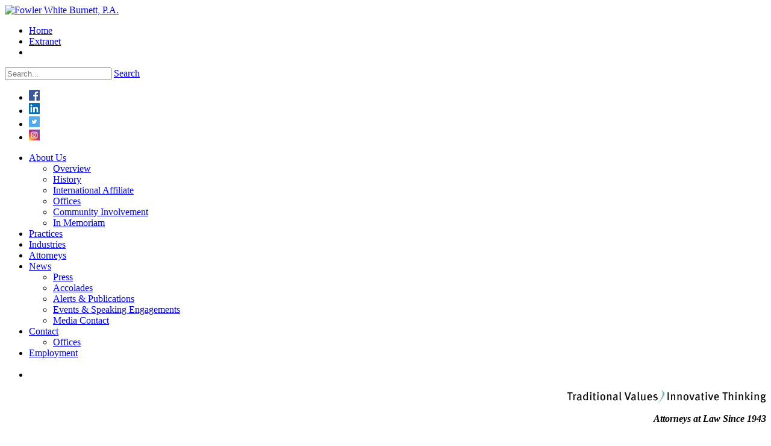

--- FILE ---
content_type: text/html; charset=utf-8
request_url: https://fowler-white.com/News/Press/PgrID/1463/PageID/2
body_size: 56915
content:
<!DOCTYPE HTML PUBLIC "-//W3C//DTD HTML 4.0 Transitional//EN">
<html  lang="en-US">
<head id="Head">
<!--*********************************************-->
<!-- DNN Platform - http://www.dnnsoftware.com   -->
<!-- Copyright (c) 2002-2017, by DNN Corporation -->
<!--*********************************************-->
<meta content="text/html; charset=UTF-8" http-equiv="Content-Type" />

<script>
  (function(i,s,o,g,r,a,m){i['GoogleAnalyticsObject']=r;i[r]=i[r]||function(){
  (i[r].q=i[r].q||[]).push(arguments)},i[r].l=1*new Date();a=s.createElement(o),
  m=s.getElementsByTagName(o)[0];a.async=1;a.src=g;m.parentNode.insertBefore(a,m)
  })(window,document,'script','https://www.google-analytics.com/analytics.js','ga');

  ga('create', 'UA-99040571-1', 'auto');
  ga('send', 'pageview');

</script><title>
	Fowler White Burnett, P.A. > News > Press
</title><meta id="MetaKeywords" name="KEYWORDS" content=",DotNetNuke,DNN" /><meta id="MetaGenerator" name="GENERATOR" content="DotNetNuke " /><meta id="MetaRobots" name="ROBOTS" content="INDEX, FOLLOW" /><link href="/Resources/Shared/stylesheets/dnndefault/7.0.0/default.css?cdv=116" type="text/css" rel="stylesheet"/><link href="/Portals/_default/admin.css?cdv=116" type="text/css" rel="stylesheet"/><link href="/Resources/Search/SearchSkinObjectPreview.css?cdv=116" type="text/css" rel="stylesheet"/><link href="/DesktopModules/EasyDNNnews/Templates/_default/FowlerWhite/FowlerWhite.css?cdv=116" type="text/css" rel="stylesheet"/><link href="/DesktopModules/EasyDNNnews/Templates/_default/FowlerWhite/StylesCSS/fowlerwhite.css?cdv=116" type="text/css" rel="stylesheet"/><link href="/Portals/0/portal.css?cdv=116" type="text/css" rel="stylesheet"/><link href="/Portals/_default/Skins/fowlerwhite-v2/css/bootstrap.css?cdv=116" type="text/css" rel="stylesheet"/><link href="/Portals/_default/Skins/fowlerwhite-v2/css/main.css?cdv=116" type="text/css" rel="stylesheet"/><link href="/Portals/_default/Skins/fowlerwhite-v2/css/flexslider.css?cdv=116" type="text/css" rel="stylesheet"/><link href="/DesktopModules/EasyDNNNews/static/rateit/css/rateit.css?cdv=116" type="text/css" rel="stylesheet"/><link href="/DesktopModules/EasyDNNNews/static/common/common.css?cdv=116" type="text/css" rel="stylesheet"/><script src="/DesktopModules/EasyDNNNews/static/eds_jquery/eds_jq.js?cdv=116" type="text/javascript"></script><script src="/Resources/libraries/jQuery/01_09_01/jquery.js?cdv=116" type="text/javascript"></script><script src="/Resources/libraries/jQuery-UI/01_11_03/jquery-ui.js?cdv=116" type="text/javascript"></script><link rel='SHORTCUT ICON' href='/Portals/0/favicon.ico?ver=2016-03-25-175642-000' type='image/x-icon' /><meta name="eds__GmapsInitData" content="{&quot;instanceGlobal&quot;:&quot;EasyDnnSolutions1_1_instance&quot;,&quot;google&quot;:{&quot;maps&quot;:{&quot;api&quot;:{&quot;key&quot;:&quot;&quot;,&quot;libraries&quot;:[&quot;geometry&quot;,&quot;places&quot;]}}}}" />     
        
			    <script type="text/javascript">
			      var _gaq = _gaq || [];
			      _gaq.push(['_setAccount', 'UA-99040571-1']);
			      _gaq.push(['_trackPageview']);
			      
			 
			      (function() {
				    var ga = document.createElement('script'); ga.type = 'text/javascript'; ga.async = true;
				    ga.src = ('https:' == document.location.protocol ? 'https://' : 'http://') + 'stats.g.doubleclick.net/dc.js';
				    var s = document.getElementsByTagName('script')[0]; s.parentNode.insertBefore(ga, s);
			      })();
			    </script>
        
		  <meta name="viewport" content="width=device-width,initial-scale=1" /><meta http-equiv="X-UA-Compatible" content="IE=10" /></head>
<body id="Body">
    
    <form method="post" action="/News/Press/PgrID/1463/PageID/2" id="Form" enctype="multipart/form-data">
<div class="aspNetHidden">
<input type="hidden" name="__EVENTTARGET" id="__EVENTTARGET" value="" />
<input type="hidden" name="__EVENTARGUMENT" id="__EVENTARGUMENT" value="" />
<input type="hidden" name="KB_JSTester_JSEnabled" id="KB_JSTester_JSEnabled" value="0" />
<input type="hidden" name="KB_JSTester_JQueryVsn" id="KB_JSTester_JQueryVsn" value="" />
<input type="hidden" name="__VIEWSTATE" id="__VIEWSTATE" value="BzZ2XQxJNAo1sG9w7KW4zyHmnrzmB4/1fLSyFeAJmeBH72JESWLecM4BDDnDM04Jvsa0WDc8k17KB9AimTMQ5p2/tGw+goUpNqbEq6g3lXqJnG7OOrdqW+RUPvKTNJCqFfrAqudvojc+QYu7EUeBqX92vUaa5vPB8cv5ZgchYGQQnFYnDo7kVq3MYvAmMrxSqPZ2tfeBDgeNQ1xyEUGOT0IAvFrWc9Y2CxmTt69KDEkebStFwiKDS3vhO6UKS+/fP1GzciT5sdW9kfaPfC3A2Dnx483OAylqJ1DLmOXISYX8f56Jb5Wfx+S1kBgYIkXNrbRmYTM7rxqOFCiV/GD1qlXibdkwhwV3v/ubp3Jd2WzaBS6EFDE7Rs5/ewt15ssAL4b4PtJmpBcjgHgxCNVUSRCK+jl9XAj31ZkshrO3wQHApJTnVxteU2QJPtcfSIwgJsFZiMO20qNni7T5HQJeiCRrjO12OghUrK44Pi31fb0U8In/05gf0whnSqJ3DnhAHrSDj3U1Yq8Qgd9UBkMw4qAQ3D4JO1gW0ZhSDFKnQOcE/p1ofegDkY0B50+FQC4dTNEg3lN4I26YP8of1z1glDvXAIzWyTZE9sZpn+TxAsyjOpAf9wopuEp0mCI+XOPQT0wZOmLi2ZzommcoTl/CnpcNOdm6mxS0a4N0WJz0BTJl+r6V299ecVLleGq9aDu2UeAwuBZVXwLonF/SSFadKeC+grqqdg0LkZ471gM3mITy0tmBTpIzZ0RwAJ4JFRIE6KWSHmNYdgcX5XgCz0sqken8yyPSxPxCWFCx/OKrJk635EPTkpXp2DzQ8ZN5q50RoCYNfST+6OtCVWBVP+hA1kVK+kmBX0u4bFSYHq5x1KMc3L7nWNKy6v56umUYWxBiWXmFOHPKiVZNMQKVIzuyL4maHJgAqSS572UgCBU0Wh7LGUwjDreZbDb2ZevmzauCUVLC9Kx11sp/VpXVcH4tgIPtSR6SChIQL0z7Q/23UTlFI+JldQv/VIKNdEoQ4xxUKFHvNKkGYz3mpBeBm23jBr6Shvi+Tagudmi0rvoISvlrekOJTb4jx9JaG24TLlniPqEdbQlcRytq57kfu3+7SQta4JE+8PsC8i3LwnhEEaNH0b/7abNm3IRhbZGS1YuvptYA4LblW205RzAc1Ft9mTwGM74iyj3V89OFkyxFnI+c47T3bKekgV3ukVe6QGRX/odRkTwmw73DR7i4jGyoHyF0wxxW0f+s2xXqffiTWDqeNfBab6mTo/wWqZMrQVvBAgpPke8E/172tFygbwO7xBhg/9fxzYhSNnkl6lKQ1EuSHZIylz78IhjV8JTXgk96zTpdJQVzaALgRClPA9wMt9v9cl2bNPIlNUhzLilF7p831UY1NbrNMg9sG77aHgBah3YtjGBOsoqyulvEIv4TvgEi91D0NBdNYcoJdDpVEP7pC0yH1Stczp4MpJd9+a8Vli9118VzEIFGzOJfv7z3v2ETrKXIRyR/Y/c2b926NJAImeSGG/PxutEbNyBM+Ky9KpyD5Gph2KDyyIT8dL2ztIcS86r1sMmjcMW/R2xTRgWDr+E2nnqE7L4P9logOgTdhmYy3C0g+m1BKJJ0fFIN4rikrrGGk/G/BA+q8kh6vTa4MbFCqiAzxFSBooxkxY9vBED9ra5clBF4d1Pxvvu4G4FFqcCgk+WvGz7lOiHppUzhXX/6BjqGQQ4mT1tUqnNACGlYMpJHzdSjC4NqIr18SsXXGukuC2AFxC3rqPy4BYjUoBJMYr4PV3oqSum2X5IJGhMC9qqiGGIrIFOIxqehsEf7zVzjKAXcixYlY6V5W0lnhW8JbIMYFH42riVzQOxb2q8AKMXay76z/hcWswjJZbKJ1+7lmPdZHO9dHEiFeKONMu7NyXxKWtII9shV407jbVDLOKThv8JnESS8u9amugNRpHvXf8ClIvsMXcr2JsXyRF+bcp6NWLc0+cbZAvBlJDgj+ljpfb1jK9vYyasCGLC6YcfMyiXbi5vOq0GX1ci/pDvEFi+v2MxdKHsY1WHStotFK2vNa2+irSK+HUIxu1SFpoYlbhAyWiTF1E1gu9TLZampj426WxsAzZGUA8LcKjBzaNlAs8HcaLJgtyn9z/3wVijJjoRVrLVsHwoWl1x6lW8yjuWjDlagpcgSrLfYgXAHtrA/x19Ov8ib5pnZd6nkzp8G2LSJPwzWI3ioHC0sGsxMLzC5Ku81MSs5clACzl51J+/LgC0S5ZBdc18/N8fAcbG3iqCdomfWiiSmK9DLm4JSiYkfMwls9U09GrW8EYXLqoyQ7cuTTHUxt9D6V8Nj569aTZMAsVnZeeMgCv4SnGZBUSaPidVXIDWoViN5mhwOSrDKwZDMWnbDmfE0sWUx5Fneq6OAkRh/Npi/aQUejSHAJIK77a5wNXz7ehV5ToA92Hop1EX+f9RkkwtnDO7Gy1/HUQ3rqyYCMLaIJSwPaZRkdD5p+CHFXDhX5rQNqlyyjr5T2D39Xm0sG/CMux/WDweOOuJuOQ55bg==" />
</div>

<script type="text/javascript">
//<![CDATA[
var theForm = document.forms['Form'];
if (!theForm) {
    theForm = document.Form;
}
function __doPostBack(eventTarget, eventArgument) {
    if (!theForm.onsubmit || (theForm.onsubmit() != false)) {
        theForm.__EVENTTARGET.value = eventTarget;
        theForm.__EVENTARGUMENT.value = eventArgument;
        theForm.submit();
    }
}
//]]>
</script>


<script src="/WebResource.axd?d=pynGkmcFUV2Otk0JelvZVxq6lnF9u2zL-YjLdfoptzJK1XlICaexScBPO3k1&amp;t=637814480020000000" type="text/javascript"></script>


<script src="/ScriptResource.axd?d=NJmAwtEo3IoxLejiLyhM111hckO5e6X2jvh1oeN6N6zsqIf2vVN20Ll_bzXAQqteVvshnDdLQSGJ7RMTqOI5_kVktKogYq7fgoK4U0AdWi1I3m1DmAQ6BzeCoOpwAkXOklqv6A2&amp;t=49337fe8" type="text/javascript"></script>
<script src="/ScriptResource.axd?d=dwY9oWetJoJr5-K3fFgR8mBZCy8HYgN1KoxKhm71UL3kOIwuqMOyECQhGb4lkIjbX6ckUVhgN2FA25RzarL6desAI_5j0HoxQvx81Mr6zFg1tLPbpPiIOWXirgdpKtlEacpQWyoYrRPpEl3O0&amp;t=49337fe8" type="text/javascript"></script>
<div class="aspNetHidden">

	<input type="hidden" name="__VIEWSTATEGENERATOR" id="__VIEWSTATEGENERATOR" value="CA0B0334" />
	<input type="hidden" name="__VIEWSTATEENCRYPTED" id="__VIEWSTATEENCRYPTED" value="" />
	<input type="hidden" name="__EVENTVALIDATION" id="__EVENTVALIDATION" value="dB//wkzM3Q0iMG78JRA1Vrq7QDAoq1mFMXRDnPEVhx6iGAngnAXs6/1VtyJhhl4PgbUZsEx2PFyc3ozy/4chCUeEneMCuO3K4XZ15o8hh4ObhPfEjAba0sNNqhzdr8/x7ANbKsGgr/i8c57AfJHcXQTd+yE=" />
</div><script src="/js/dnn.js?cdv=116" type="text/javascript"></script><script src="/js/dnn.modalpopup.js?cdv=116" type="text/javascript"></script><script src="/Portals/_default/Skins/fowlerwhite-v2/js/bootstrap.min.js?cdv=116" type="text/javascript"></script><script src="/Portals/_default/Skins/fowlerwhite-v2/js/doubletaptogo.min.js?cdv=116" type="text/javascript"></script><script src="/Portals/_default/Skins/fowlerwhite-v2/js/main.js?cdv=116" type="text/javascript"></script><script src="/Portals/_default/Skins/fowlerwhite-v2/js/jquery.flexslider-min.js?cdv=116" type="text/javascript"></script><script src="/Portals/_default/Skins/fowlerwhite-v2/js/cookie.notifier.js?cdv=116" type="text/javascript"></script><script src="/Portals/_default/Skins/fowlerwhite-v2/js/trsl.js?cdv=116" type="text/javascript"></script><script src="/js/dnncore.js?cdv=116" type="text/javascript"></script><script src="/Resources/Search/SearchSkinObjectPreview.js?cdv=116" type="text/javascript"></script><script src="/js/dnn.servicesframework.js?cdv=116" type="text/javascript"></script><script src="/DesktopModules/EasyDNNNews/static/rateit/js/jquery.rateit_2.2.js?cdv=116" type="text/javascript"></script><script src="/DesktopModules/EasyDNNNews/static/EasyDnnSolutions/EasyDnnSolutions_1.1_2.2.js?cdv=116" type="text/javascript"></script>
<script type="text/javascript">
//<![CDATA[
Sys.WebForms.PageRequestManager._initialize('ScriptManager', 'Form', [], [], [], 90, '');
//]]>
</script>

        
        
        













<script type="text/javascript">
    $(document).ready(function () {
            
        $('#slider').flexslider({
            animation: "slide",
            slideshowSpeed: 7000,  
            initDelay:0
        });

    });
</script>
<!--[if IE]>
<style>
        .flexslider .slides > li {
            width: 99.39vw !important;
        }
</style>
<![endif]-->
<div id="header">
    <div class="container top">
        <div class="col-sm-6">
            <a id="dnn_dnnLOGO_hypLogo" title="Fowler White Burnett, P.A." href="https://fowler-white.com/"><img id="dnn_dnnLOGO_imgLogo" src="/Portals/0/Images/fwb_logo.png?ver=2017-02-17-090736-000" alt="Fowler White Burnett, P.A." /></a>
            
        </div>
        <div id="top-nav" class="col-sm-6">
            <div class="col-md-8 col-xs-12">
                <div id="dnn_TopNavPane" class=""><div class="DnnModule DnnModule-DNN_HTML DnnModule-1716"><a name="1716"></a>
<div class="DNNContainer_noTitle">
	<div id="dnn_ctr1716_ContentPane"><!-- Start_Module_1716 --><div id="dnn_ctr1716_ModuleContent" class="DNNModuleContent ModDNNHTMLC">
	<div id="dnn_ctr1716_HtmlModule_lblContent" class="Normal">
	<ul class="top_links"> <li><a href="/">Home</a></li> <li><a href="/Login?returnurl=%2fextranet" target="_self">Extranet</a> </li> <li><div id="google_translate_element" ></div></li> </ul>
</div>

</div><!-- End_Module_1716 --></div>
	<div class="clear"></div>
</div>
</div></div>
         
            </div>
            <div class="col-md-4 col-xs-12">
                <span id="dnn_dnnSearch_ClassicSearch">
    
    
    <span class="searchInputContainer" data-moreresults="See More Results" data-noresult="No Results Found">
        <input name="dnn$dnnSearch$txtSearch" type="text" maxlength="255" size="20" id="dnn_dnnSearch_txtSearch" class="NormalTextBox" aria-label="Search" autocomplete="off" placeholder="Search..." />
        <a class="dnnSearchBoxClearText" title="Clear search text"></a>
    </span>
    <a id="dnn_dnnSearch_cmdSearch" class="SearchButton" href="javascript:__doPostBack(&#39;dnn$dnnSearch$cmdSearch&#39;,&#39;&#39;)">Search</a>
</span>


<script type="text/javascript">
    $(function() {
        if (typeof dnn != "undefined" && typeof dnn.searchSkinObject != "undefined") {
            var searchSkinObject = new dnn.searchSkinObject({
                delayTriggerAutoSearch : 400,
                minCharRequiredTriggerAutoSearch : 2,
                searchType: 'S',
                enableWildSearch: true,
                cultureCode: 'en-US',
                portalId: -1
                }
            );
            searchSkinObject.init();
            
            
            // attach classic search
            var siteBtn = $('#dnn_dnnSearch_SiteRadioButton');
            var webBtn = $('#dnn_dnnSearch_WebRadioButton');
            var clickHandler = function() {
                if (siteBtn.is(':checked')) searchSkinObject.settings.searchType = 'S';
                else searchSkinObject.settings.searchType = 'W';
            };
            siteBtn.on('change', clickHandler);
            webBtn.on('change', clickHandler);
            
            
        }
    });
</script>

                <div id="dnn_socialMedia"><div class="DnnModule DnnModule-DNN_HTML DnnModule-1729"><a name="1729"></a>
<div class="DNNContainer_noTitle">
	<div id="dnn_ctr1729_ContentPane"><!-- Start_Module_1729 --><div id="dnn_ctr1729_ModuleContent" class="DNNModuleContent ModDNNHTMLC">
	<div id="dnn_ctr1729_HtmlModule_lblContent" class="Normal">
	<ul class="socialMediaTop">
    <li><a href="https://www.facebook.com/fowlerwhiteburnett" target="_blank"><img alt="" src="/portals/0/fb_icon.png?ver=2017-02-14-153340-640" /></a></li>
    <li><a href="https://www.linkedin.com/company/102623" target="_blank"><img alt="" src="/portals/0/lin_icon.png?ver=2017-02-14-153340-703" /></a></li>
    <li><a href="https://twitter.com/Fowler_White" target="_blank"><img alt="" src="/portals/0/tw_icon.png?ver=2017-02-14-153340-717" /></a></li>
    <li><a href="https://www.instagram.com/fowler_white/" target="_blank"><img alt="" src="/portals/0/instagram-new.png?ver=2019-11-06-102021-593" style="width: 18px; height: 18px;" /></a></li>
</ul>
</div>

</div><!-- End_Module_1729 --></div>
	<div class="clear"></div>
</div>
</div></div>
                
                <script type="text/javascript">
                    function googleTranslateElementInit() {
                        new google.translate.TranslateElement({
                            pageLanguage: 'en',
                           includedLanguages: 'en,es,pt,de,fr',
                            autoDisplay: false
                        }, 'google_translate_element');
                    }

                    function fireEvent(element, event) {
                        console.log("in Fire Event");
                        if (document.createEventObject) {
                            // dispatch for IE
                            // console.log("in IE FireEvent");
                            var evt = document.createEventObject();
                            return element.fireEvent('on' +
                                event, evt)
                        } else {
                            // dispatch for firefox + others
                            // console.log("In HTML5 dispatchEvent");
                            var evt = document.createEvent(
                                "HTMLEvents");
                            evt.initEvent(event, true, true); // event type,bubbling,cancelable
                            return !element.dispatchEvent(evt);
                        }
                    }

                    $(document).ready(function () {



                        $('.esTranslateBtn').click(
                            function () {
                                var jObj = $(
                                    '.goog-te-combo'
                                );
                                var db = jObj.get(0);
                                jObj.val('es');
                                fireEvent(db,
                                    'change');
                            })
                        $('.ptTranslateBtn').click(
                            function () {
                                var jObj = $(
                                    '.goog-te-combo'
                                );
                                var db = jObj.get(0);
                                jObj.val('pt');
                                fireEvent(db,
                                    'change');
                            })

                    })
                </script>
                <!--script type="text/javascript" src="//translate.google.com/translate_a/element.js?cb=googleTranslateElementInit"></script-->
            </div>
        </div>
    </div>
    <div id="dl-menu" class=" dl-menuwrapper container">
        <span class="glyphicon glyphicon-align-justify" aria-hidden="true"></span>
        <ul class="nav nav-pills">

	<li class="dropdown ">
	
		<a href="https://fowler-white.com/About-Us" >About Us </a><b class="caret hidden-desktop pull-right icon-chevron-down icon-white"></b>
	    <ul class="dropdown-menu">
	    
	<li class="">
	
		<a href="https://fowler-white.com/About-Us/Overview" >Overview </a>
	</li>

	<li class="">
	
		<a href="https://fowler-white.com/About-Us/History" >History </a>
	</li>

	<li class="">
	
		<a href="https://fowler-white.com/About-Us/International-Affiliate" >International Affiliate </a>
	</li>

	<li class="">
	
		<a href="https://fowler-white.com/About-Us/Offices" >Offices </a>
	</li>

	<li class="">
	
		<a href="https://fowler-white.com/About-Us/Community-Involvement" >Community Involvement </a>
	</li>

	<li class="">
	
		<a href="https://fowler-white.com/About-Us/In-Memoriam" >In Memoriam </a>
	</li>

	    </ul>
	
	</li>

	<li class="">
	
		<a href="https://fowler-white.com/Practices" >Practices </a>
	</li>

	<li class="">
	
		<a href="https://fowler-white.com/Industries" >Industries </a>
	</li>

	<li class="">
	
		<a href="https://fowler-white.com/Attorneys" >Attorneys </a>
	</li>

	<li class="dropdown ">
	
		<a href="https://fowler-white.com/News" >News </a><b class="caret hidden-desktop pull-right icon-chevron-down icon-white"></b>
	    <ul class="dropdown-menu">
	    
	<li class="active">
	
		<a href="https://fowler-white.com/News/Press" >Press </a>
	</li>

	<li class="">
	
		<a href="https://fowler-white.com/News/Accolades" >Accolades </a>
	</li>

	<li class="">
	
		<a href="https://fowler-white.com/News/Alerts-Publications" >Alerts &amp; Publications </a>
	</li>

	<li class="">
	
		<a href="https://fowler-white.com/News/Events-Speaking-Engagements" >Events &amp; Speaking Engagements </a>
	</li>

	<li class="">
	
		<a href="https://fowler-white.com/News/Media-Contact" >Media Contact </a>
	</li>

	    </ul>
	
	</li>

	<li class="dropdown ">
	
		<a href="https://fowler-white.com/Contact" >Contact </a><b class="caret hidden-desktop pull-right icon-chevron-down icon-white"></b>
	    <ul class="dropdown-menu">
	    
	<li class="">
	
		<a href="https://fowler-white.com/About-Us/Offices" >Offices </a>
	</li>

	    </ul>
	
	</li>

	<li class="">
	
		<a href="https://fowler-white.com/Employment" >Employment </a>
	</li>

</ul>


<script type="text/javascript">
(function($){
	$(document).ready(function(){
		$(".nav-pills > li a").on("mouseover", function(event){
            var $this = $(this).parent().find(">ul");
            if($this.length == 0) return;
            dnn.addIframeMask($this[0]);
		});
		$(".dropdown").attr("aria-haspopup", "true");
		$(".dropdownactive").attr("aria-haspopup", "true");
		$(".dropdown-menu").attr("aria-haspopup", "false");
	});
})(jQuery);
</script>

    </div>
</div>
<div id="dnn_heroBanner"><div class="DnnModule DnnModule-XModPro DnnModule-1719"><a name="1719"></a>
<div class="DNNContainer_noTitle">
	<div id="dnn_ctr1719_ContentPane"><!-- Start_Module_1719 --><div id="dnn_ctr1719_ModuleContent" class="DNNModuleContent ModXModProC">
	





    <div id="slider" class="flexslider" style="border:0;">
        <ul class="slides">
  


    <li style="background:url('/Portals/0/BannerManager/Fowler_White_PressReleases.jpg');background-size:cover;background-position:center center;">

     
   
      <img src='/Portals/0/BannerManager/Fowler_White_PressReleases.jpg' style="opacity:0;" titl=""/>
      
    

        </li>
  
          </ul>
    </div>
  

</div><!-- End_Module_1719 --></div>
	<div class="clear"></div>
</div>
</div></div>
<div class="container twoColumn">
    <div class="row">
        <div class="col-md-12">
            <div id="dnn_ContentTopPane"><div class="DnnModule DnnModule-DNN_HTML DnnModule-1734"><a name="1734"></a>
<div class="DNNContainer_noTitle">
	<div id="dnn_ctr1734_ContentPane"><!-- Start_Module_1734 --><div id="dnn_ctr1734_ModuleContent" class="DNNModuleContent ModDNNHTMLC">
	<div id="dnn_ctr1734_HtmlModule_lblContent" class="Normal">
	<img alt="" src="/portals/0/sub-page-title.png?ver=2017-02-17-101350-400" width="330" style="float: right;" /><br />
<p>
<h4 style="text-align: right; color: #000000; font-weight: bold;"><em>Attorneys at Law Since 1943</em></h4>
</p>
</div>

</div><!-- End_Module_1734 --></div>
	<div class="clear"></div>
</div>
</div><div class="DnnModule DnnModule-DNN_HTML DnnModule-1493"><a name="1493"></a>
<div class="DNNContainer_noTitle">
	<div id="dnn_ctr1493_ContentPane"><!-- Start_Module_1493 --><div id="dnn_ctr1493_ModuleContent" class="DNNModuleContent ModDNNHTMLC">
	<div id="dnn_ctr1493_HtmlModule_lblContent" class="Normal">
	<ul class="functions">
    <li style="text-align: right;"><a href="javascript:printPage();"><img src="/portals/0/c81019_5e70e584cfe4471cb3b0e32c5e5eae3b-mv2.png?ver=2017-02-08-174301-900" alt="more-info" style="border-width: 0px; border-style: solid; opacity: 0.6;" class="print-me" /></a></li>
</ul>
</div>

</div><!-- End_Module_1493 --></div>
	<div class="clear"></div>
</div>
</div></div>
        </div>
    </div>
    <div class="row child">
        <div class="col-md-9">
            <div id="dnn_ContentPane"><div class="DnnModule DnnModule-DNN_HTML DnnModule-1760"><a name="1760"></a>
<div>
    <h1><span id="dnn_ctr1760_dnnTITLE_titleLabel" class="Head">Press</span>


</h1>
	<div id="dnn_ctr1760_ContentPane"><!-- Start_Module_1760 --><div id="dnn_ctr1760_ModuleContent" class="DNNModuleContent ModDNNHTMLC">
	<div id="dnn_ctr1760_HtmlModule_lblContent" class="Normal">
	<p>&nbsp;</p>
</div>

</div><!-- End_Module_1760 --></div>
	<div class="clear"></div>
</div>
</div><div class="DnnModule DnnModule-EasyDNNnews DnnModule-1463"><a name="1463"></a>
<div class="DNNContainer_noTitle">
	<div id="dnn_ctr1463_ContentPane"><!-- Start_Module_1463 --><div id="dnn_ctr1463_ModuleContent" class="DNNModuleContent ModEasyDNNnewsC">
	

<script type="text/javascript">
	/*<![CDATA[*/
	
	
	
	
	
	
	
	
	
	
	

	eds3_5_jq(function ($) {
		if (typeof edn_fluidvids != 'undefined')
			edn_fluidvids.init({
				selector: ['.edn_fluidVideo iframe'],
				players: ['www.youtube.com', 'player.vimeo.com']
			});
		
		
		

	});
	/*]]>*/
</script>



<div class="eds_news_module_1463 news FowlerWhite_Style_fowlerwhite eds_style_predefined_fowlerwhite eds_subCollection_news eds_news_FowlerWhite eds_template_List_Article_NR_PressReleases eds_templateGroup_newsListDefault eds_styleSwitchCriteria_module-1463">
	

	

	<div id="dnn_ctr1463_ViewEasyDNNNewsMain_ctl00_pnlListArticles">
		
		
		<!--ArticleRepeat:Before:-->
<div class="edn_1463_article_list_wrapper"><!--ArticleTemplate-->



	<div class="news-item row">
		<div class="col-md-2"><em class="date">8.18.2022:&nbsp;</em></div>
		<div class="col-md-10">	<a href="https://fowler-white.com/News/Read/6-fowler-white-attorneys-recognized-in-the-2023-best-lawyers-ones-to-watch-in-america" target="_self">6 Fowler White Attorneys Recognized In The 2023 Best Lawyers: Ones To Watch In America</a></div>
	</div>

<!--ArticleTemplate-->



	<div class="news-item row">
		<div class="col-md-2"><em class="date">7.25.2022:&nbsp;</em></div>
		<div class="col-md-10">	<a href="https://fowler-white.com/News/Read/alyssa-razook-wan-has-been-appointed-co-vice-chair-of-florida-bar-rpptl-section-committee" target="_self">Alyssa Razook Wan Has Been Appointed Co-Vice Chair of Florida Bar RPPTL Section Committee</a></div>
	</div>

<!--ArticleTemplate-->



	<div class="news-item row">
		<div class="col-md-2"><em class="date">6.27.2022:&nbsp;</em></div>
		<div class="col-md-10">	<a href="https://fowler-white.com/News/Read/fowler-white-elects-three-new-shareholders" target="_self">Fowler White Elects Three New Shareholders</a></div>
	</div>

<!--ArticleTemplate-->



	<div class="news-item row">
		<div class="col-md-2"><em class="date">6.27.2022:&nbsp;</em></div>
		<div class="col-md-10">	<a href="https://fowler-white.com/News/Read/laura-ross-elected-shareholder-at-fowler-white" target="_self">Laura Ross Elected Shareholder At Fowler White</a></div>
	</div>

<!--ArticleTemplate-->



	<div class="news-item row">
		<div class="col-md-2"><em class="date">6.27.2022:&nbsp;</em></div>
		<div class="col-md-10">	<a href="https://fowler-white.com/News/Read/tamara-r-pallas-elected-shareholder-at-fowler-white" target="_self">Tamara R. Pallas Elected Shareholder At Fowler White</a></div>
	</div>

<!--ArticleTemplate-->



	<div class="news-item row">
		<div class="col-md-2"><em class="date">6.24.2022:&nbsp;</em></div>
		<div class="col-md-10">	<a href="https://fowler-white.com/News/Read/six-fowler-white-attorneys-selected-to-the-2022-florida-super-lawyers-list" target="_self">Six Fowler White Attorneys Selected to the 2022 Florida Super Lawyers List</a></div>
	</div>

<!--ArticleTemplate-->



	<div class="news-item row">
		<div class="col-md-2"><em class="date">6.15.2022:&nbsp;</em></div>
		<div class="col-md-10">	<a href="https://fowler-white.com/News/Read/john-r-sheppard-jr-joins-fowler-white" target="_self">John R. Sheppard, Jr. Joins Fowler White</a></div>
	</div>

<!--ArticleTemplate-->



	<div class="news-item row">
		<div class="col-md-2"><em class="date">6.2.2022:&nbsp;</em></div>
		<div class="col-md-10">	<a href="https://fowler-white.com/News/Read/3-fowler-white-practice-groups-and-5-shareholders-recognized-in-the-2022-chambers-usa-guide" target="_self">3 Fowler White Practice Groups and 5 Shareholders Recognized in the 2022 Chambers USA Guide</a></div>
	</div>

<!--ArticleTemplate-->



	<div class="news-item row">
		<div class="col-md-2"><em class="date">6.1.2022:&nbsp;</em></div>
		<div class="col-md-10">	<a href="https://fowler-white.com/News/Read/fowler-white-ranked-21st-in-south-florida-business-journals-list-of-50-largest-south-florida-law-firms" target="_self">Fowler White Ranked 21st in South Florida Business Journal's List of 50 Largest South Florida Law Firms</a></div>
	</div>

<!--ArticleTemplate-->



	<div class="news-item row">
		<div class="col-md-2"><em class="date">5.23.2022:&nbsp;</em></div>
		<div class="col-md-10">	<a href="https://fowler-white.com/News/Read/james-n-hurley-presents-at-128th-commercial-law-league-of-america-clla-national-convention" target="_self">James N. Hurley Presents at 128th Commercial Law League of America “CLLA” National Convention</a></div>
	</div>

<!--ArticleTemplate-->



	<div class="news-item row">
		<div class="col-md-2"><em class="date">1.31.2022:&nbsp;</em></div>
		<div class="col-md-10">	<a href="https://fowler-white.com/News/Read/brian-d-elias-reappointed-to-city-of-miami-beach-planning-board" target="_self">Brian D. Elias Reappointed to City of Miami Beach Planning Board</a></div>
	</div>

<!--ArticleTemplate-->



	<div class="news-item row">
		<div class="col-md-2"><em class="date">1.3.2022:&nbsp;</em></div>
		<div class="col-md-10">	<a href="https://fowler-white.com/News/Read/labor-employment-alert-stay-lifted-on-oshas-ets-for-vaccination-and-testing-what-you-need-to-know" target="_self">Labor & Employment Alert: Stay Lifted On OSHA's ETS For Vaccination And Testing - What You Need To Know</a></div>
	</div>

<!--ArticleTemplate-->



	<div class="news-item row">
		<div class="col-md-2"><em class="date">11.5.2021:&nbsp;</em></div>
		<div class="col-md-10">	<a href="https://fowler-white.com/News/Read/fowler-white-named-to-2022-best-law-firms-list-by-us-news-world-report-best-lawyers" target="_self">Fowler White Named to 2022 &quot;Best Law Firms&quot; List by U.S. News & World Report - Best Lawyers</a></div>
	</div>

<!--ArticleTemplate-->



	<div class="news-item row">
		<div class="col-md-2"><em class="date">10.21.2021:&nbsp;</em></div>
		<div class="col-md-10">	<a href="https://fowler-white.com/News/Read/as-published-in-commercial-law-world-magazine-the-reason-bankruptcy-venue-is-needed-now" target="_self">As Published In Commercial Law World Magazine: The Reason Bankruptcy Venue Is Needed Now</a></div>
	</div>

<!--ArticleTemplate-->



	<div class="news-item row">
		<div class="col-md-2"><em class="date">8.20.2021:&nbsp;</em></div>
		<div class="col-md-10">	<a href="https://fowler-white.com/News/Read/three-fowler-white-attorneys-named-best-lawyers174-2022-lawyer-of-the-year" target="_self">Three Fowler White Attorneys Named Best Lawyers® 2022 &quot;Lawyer of the Year&quot;</a></div>
	</div>

<!--ArticleTemplate-->



	<div class="news-item row">
		<div class="col-md-2"><em class="date">8.20.2021:&nbsp;</em></div>
		<div class="col-md-10">	<a href="https://fowler-white.com/News/Read/16-fowler-white-attorneys-recognized-in-the-best-lawyers-in-america174-2022-and-3-named-lawyer-of-the-year" target="_self">16 Fowler White Attorneys Recognized In The Best Lawyers In America® 2022 And 3 Named “Lawyer Of The Year”</a></div>
	</div>

<!--ArticleTemplate-->



	<div class="news-item row">
		<div class="col-md-2"><em class="date">8.19.2021:&nbsp;</em></div>
		<div class="col-md-10">	<a href="https://fowler-white.com/News/Read/six-fowler-white-attorneys-recognized-in-the-best-lawyers-ones-to-watch-in-america-2022-edition" target="_self">Six Fowler White Attorneys Recognized In The Best Lawyers: Ones To Watch In America 2022 Edition</a></div>
	</div>

<!--ArticleTemplate-->



	<div class="news-item row">
		<div class="col-md-2"><em class="date">7.23.2021:&nbsp;</em></div>
		<div class="col-md-10">	<a href="https://fowler-white.com/News/Read/shareholder-and-maritime-group-chair-james-hurley-featured-on-daily-business-reviewlawcom-article-maritime-law-heating-up-as-covid-19-boosts-boating-demand-in-south-florida" target="_self">Shareholder and Maritime Group Chair James Hurley featured on Daily Business Review/Law.com Article, “Maritime Law Heating up as COVID-19 Boosts Boating Demand in South Florida”</a></div>
	</div>

<!--ArticleTemplate-->



	<div class="news-item row">
		<div class="col-md-2"><em class="date">6.30.2021:&nbsp;</em></div>
		<div class="col-md-10">	<a href="https://fowler-white.com/News/Read/seven-fowler-white-attorneys-recognized-as-2021-florida-super-lawyers" target="_self">Seven Fowler White Attorneys Recognized as 2021 Florida Super Lawyers</a></div>
	</div>

<!--ArticleTemplate-->



	<div class="news-item row">
		<div class="col-md-2"><em class="date">6.30.2021:&nbsp;</em></div>
		<div class="col-md-10">	<a href="https://fowler-white.com/News/Read/two-fowler-white-attorneys-recognized-as-2021-florida-rising-stars" target="_self">Two Fowler White Attorneys Recognized As 2021 Florida Rising Stars</a></div>
	</div>

<!--ArticleTemplate-->



	<div class="news-item row">
		<div class="col-md-2"><em class="date">6.28.2021:&nbsp;</em></div>
		<div class="col-md-10">	<a href="https://fowler-white.com/News/Read/susan-h-aprill-and-christopher-e-knight-recognized-in-florida-trend-magazines-florida-legal-elite-2021" target="_self">Susan H. Aprill and Christopher E. Knight Recognized in Florida Trend Magazine's Florida Legal Elite 2021</a></div>
	</div>

<!--ArticleTemplate-->



	<div class="news-item row">
		<div class="col-md-2"><em class="date">6.1.2021:&nbsp;</em></div>
		<div class="col-md-10">	<a href="https://fowler-white.com/News/Read/richard-p-morris-appointed-to-florida-bar-aviation-law-committee" target="_self">Richard P. Morris Appointed To Florida Bar Aviation Law Committee</a></div>
	</div>

<!--ArticleTemplate-->



	<div class="news-item row">
		<div class="col-md-2"><em class="date">5.28.2021:&nbsp;</em></div>
		<div class="col-md-10">	<a href="https://fowler-white.com/News/Read/shareholders-richard-j-razook-and-alyssa-r-wan-obtain-private-letter-ruling-plr-from-the-internal-revenue-service" target="_self">Shareholders Richard J. Razook and Alyssa R. Wan Obtain Private Letter Ruling &quot;PLR&quot; from the Internal Revenue Service</a></div>
	</div>

<!--ArticleTemplate-->



	<div class="news-item row">
		<div class="col-md-2"><em class="date">5.27.2021:&nbsp;</em></div>
		<div class="col-md-10">	<a href="https://fowler-white.com/News/Read/business-restructuring-client-alert-do-you-need-to-collect-outstanding-accounts-receivable-be-very-careful-with-the-debtors-information" target="_self">Business Restructuring Client Alert: Do You Need To Collect Outstanding Accounts Receivable? Be Very Careful With The Debtor’s Information</a></div>
	</div>

<!--ArticleTemplate-->



	<div class="news-item row">
		<div class="col-md-2"><em class="date">5.24.2021:&nbsp;</em></div>
		<div class="col-md-10">	<a href="https://fowler-white.com/News/Read/chambers-usa-guide-recognizes-3-fowler-white-practice-groups-and-6-shareholders-in-the-2021-edition" target="_self">Chambers USA Guide Recognizes 3 Fowler White Practice Groups and 6 Shareholders in the 2021 Edition</a></div>
	</div>

<!--ArticleTemplate-->



	<div class="news-item row">
		<div class="col-md-2"><em class="date">5.12.2021:&nbsp;</em></div>
		<div class="col-md-10">	<a href="https://fowler-white.com/News/Read/fowler-white-and-22-attorneys-recognized-among-south-florida-legal-guides-2021-top-law-firm-top-lawyers-and-top-up-and-comer" target="_self">Fowler White and 22 Attorneys Recognized Among South Florida Legal Guide’s 2021 Top Law Firm, Top Lawyers, and Top Up and Comer</a></div>
	</div>

<!--ArticleTemplate-->



	<div class="news-item row">
		<div class="col-md-2"><em class="date">4.13.2021:&nbsp;</em></div>
		<div class="col-md-10">	<a href="https://fowler-white.com/News/Read/shareholder-adam-b-cooke-named-incoming-editor-of-fba-admiralty-law-sections-publication-admiralitas" target="_self">Shareholder Adam B. Cooke Named Incoming Editor of FBA Admiralty Law Section's Publication &quot;Admiralitas&quot;</a></div>
	</div>

<!--ArticleTemplate-->



	<div class="news-item row">
		<div class="col-md-2"><em class="date">4.13.2021:&nbsp;</em></div>
		<div class="col-md-10">	<a href="https://fowler-white.com/News/Read/fowler-whites-maritime-practice-continues-to-expand-with-addition-of-two-new-shareholders-robert-d-mcintosh-and-adam-b-cooke" target="_self">Fowler White's Maritime Practice Continues To Expand With Addition Of Two New Shareholders, Robert D. McIntosh and Adam B. Cooke</a></div>
	</div>

<!--ArticleTemplate-->



	<div class="news-item row">
		<div class="col-md-2"><em class="date">2.8.2021:&nbsp;</em></div>
		<div class="col-md-10">	<a href="https://fowler-white.com/News/Read/christopher-b-smith-joins-fowler-whites-expanding-maritime-practice" target="_self">Christopher B. Smith Joins Fowler White’s Expanding Maritime Practice</a></div>
	</div>

<!--ArticleTemplate-->



	<div class="news-item row">
		<div class="col-md-2"><em class="date">12.2.2020:&nbsp;</em></div>
		<div class="col-md-10">	<a href="https://fowler-white.com/News/Read/vanessa-brizo-joins-fowler-whites-commercial-litigation-practice" target="_self">Vanessa Brizo Joins Fowler White’s Commercial Litigation Practice</a></div>
	</div>

</div><!--ArticleRepeat:After:-->


		<div class="article_pager"><a class="page" href="https://fowler-white.com/News/Press/PgrID/1463/PageID/1" aria-label="Page 1">1</a><a class="active page" href="https://fowler-white.com/News/Press/PgrID/1463/PageID/2" aria-label="Page 2">2</a><a class="page" href="https://fowler-white.com/News/Press/PgrID/1463/PageID/3" aria-label="Page 3">3</a><a class="page" href="https://fowler-white.com/News/Press/PgrID/1463/PageID/4" aria-label="Page 4">4</a><a class="page" href="https://fowler-white.com/News/Press/PgrID/1463/PageID/5" aria-label="Page 5">5</a><a class="page" href="https://fowler-white.com/News/Press/PgrID/1463/PageID/6" aria-label="Page 6">6</a><a class="page" href="https://fowler-white.com/News/Press/PgrID/1463/PageID/7" aria-label="Page 7">7</a></div>
	
	</div>

	

	
	
	
	
</div>










</div><!-- End_Module_1463 --></div>
	<div class="clear"></div>
</div>
</div></div>
        </div>
        <div class="col-md-3">
            <div id="dnn_SidebarPane"><div class="DnnModule DnnModule-EasyDNNnews DnnModule-1457"><a name="1457"></a>
	<div class="sidebar-item">
    <h3 style="font-size: 20px;"><span id="dnn_ctr1457_dnnTITLE_titleLabel" class="Head">Accolades</span>


</h3>
								<div id="dnn_ctr1457_ContentPane"><!-- Start_Module_1457 --><div id="dnn_ctr1457_ModuleContent" class="DNNModuleContent ModEasyDNNnewsC">
	

<script type="text/javascript">
	/*<![CDATA[*/
	
	
	
	
	
	
	
	
	
	
	

	eds3_5_jq(function ($) {
		if (typeof edn_fluidvids != 'undefined')
			edn_fluidvids.init({
				selector: ['.edn_fluidVideo iframe'],
				players: ['www.youtube.com', 'player.vimeo.com']
			});
		
		
		

	});
	/*]]>*/
</script>



<div class="eds_news_module_1457 news FowlerWhite_Style_fowlerwhite eds_style_predefined_fowlerwhite eds_subCollection_news eds_news_FowlerWhite eds_template_List_Article_Sidebar_Box eds_templateGroup_newsListDefault eds_styleSwitchCriteria_module-1457">
	

	

	<div id="dnn_ctr1457_ViewEasyDNNNewsMain_ctl00_pnlListArticles">
		
		
		<!--ArticleRepeat:Before:-->
<div class="edn_1457_article_list_wrapper"><!--ArticleTemplate-->



<p><a href="https://fowler-white.com/News/Read/shareholders-and-practice-groups-in-2024-edition-of-chambers-and-partners-usa-guide" target="_blank">Six Fowler White Shareholders and Two Practice Groups Recognized in the 2024 Edition of Chambers and Partners USA Guide</a> </p>


<!--ArticleTemplate-->



<p><a href="https://fowler-white.com/News/Read/four-fowler-white-attorneys-recognized-in-whos-who-legal-transport-2024" target="_blank">Four Fowler White Attorneys Recognized In Who’s Who Legal: Transport 2024</a> </p>


<!--ArticleTemplate-->



<p><a href="https://fowler-white.com/News/Read/fowler-white-recognized-among-the-2024-best-law-firms-ranked-by-best-lawyers" target="_blank">Fowler White Recognized Among the 2024 “Best Law Firms” Ranked by Best Lawyers</a> </p>


</div><!--ArticleRepeat:After:-->


		
	
	</div>

	

	
	
	
	
</div>










</div><!-- End_Module_1457 --></div>
	</div>
</div><div class="DnnModule DnnModule-EasyDNNnews DnnModule-1455"><a name="1455"></a>
	<div class="sidebar-item">
    <h3 style="font-size: 20px;"><span id="dnn_ctr1455_dnnTITLE_titleLabel" class="Head">Alerts & Publications</span>


</h3>
								<div id="dnn_ctr1455_ContentPane"><!-- Start_Module_1455 --><div id="dnn_ctr1455_ModuleContent" class="DNNModuleContent ModEasyDNNnewsC">
	

<script type="text/javascript">
	/*<![CDATA[*/
	
	
	
	
	
	
	
	
	
	
	

	eds3_5_jq(function ($) {
		if (typeof edn_fluidvids != 'undefined')
			edn_fluidvids.init({
				selector: ['.edn_fluidVideo iframe'],
				players: ['www.youtube.com', 'player.vimeo.com']
			});
		
		
		

	});
	/*]]>*/
</script>



<div class="eds_news_module_1455 news FowlerWhite_Style_fowlerwhite eds_style_predefined_fowlerwhite eds_subCollection_news eds_news_FowlerWhite eds_template_List_Article_Sidebar_Box eds_templateGroup_newsListDefault eds_styleSwitchCriteria_module-1455">
	

	

	<div id="dnn_ctr1455_ViewEasyDNNNewsMain_ctl00_pnlListArticles">
		
		
		<!--ArticleRepeat:Before:-->
<div class="edn_1455_article_list_wrapper"><!--ArticleTemplate-->



<p><a href="https://fowler-white.com/News/Read/florida-to-end-business-rent-tax-starting-october-2025-what-you-need-to-know" target="_blank">Florida To End Business Rent Tax Starting October 2025 - What You Need To Know</a> </p>


<!--ArticleTemplate-->



<p><a href="https://fowler-white.com/News/Read/employer-friendly-changes-to-the-law-relating-to-non-compete-agreements-are-set-to-take-effect-on-july-1-2025" target="_blank">Employer Friendly Changes To The Law Relating to Non-Compete Agreements Are Set To Take Effect on  July 1, 2025</a> </p>


<!--ArticleTemplate-->



<p><a href="https://fowler-white.com/News/Read/as-published-in-the-daily-business-review-the-impact-of-artificial-intelligence-on-commercial-real-estate-transactions" target="_blank">As Published in the Daily Business Review: The Impact of Artificial Intelligence on Commercial Real Estate Transactions</a> </p>


<!--ArticleTemplate-->



<p><a href="https://fowler-white.com/News/Read/as-published-in-the-daily-business-review-the-impact-of-artificial-intelligence-on-commercial-real-estate-transactions-1" target="_blank">As Published in the Daily Business Review: The Impact of Artificial Intelligence on Commercial Real Estate Transactions</a> </p>


</div><!--ArticleRepeat:After:-->


		
	
	</div>

	

	
	
	
	
</div>










</div><!-- End_Module_1455 --></div>
	</div>
</div><div class="DnnModule DnnModule-EasyDNNnews DnnModule-1456"><a name="1456"></a>
	<div class="sidebar-item">
    <h3 style="font-size: 20px;"><span id="dnn_ctr1456_dnnTITLE_titleLabel" class="Head">Press Releases</span>


</h3>
								<div id="dnn_ctr1456_ContentPane"><!-- Start_Module_1456 --><div id="dnn_ctr1456_ModuleContent" class="DNNModuleContent ModEasyDNNnewsC">
	

<script type="text/javascript">
	/*<![CDATA[*/
	
	
	
	
	
	
	
	
	
	
	

	eds3_5_jq(function ($) {
		if (typeof edn_fluidvids != 'undefined')
			edn_fluidvids.init({
				selector: ['.edn_fluidVideo iframe'],
				players: ['www.youtube.com', 'player.vimeo.com']
			});
		
		
		

	});
	/*]]>*/
</script>



<div class="eds_news_module_1456 news FowlerWhite_Style_fowlerwhite eds_style_predefined_fowlerwhite eds_subCollection_news eds_news_FowlerWhite eds_template_List_Article_Sidebar_Box eds_templateGroup_newsListDefault eds_styleSwitchCriteria_module-1456">
	

	

	<div id="dnn_ctr1456_ViewEasyDNNNewsMain_ctl00_pnlListArticles">
		
		
		<!--ArticleRepeat:Before:-->
<div class="edn_1456_article_list_wrapper"><!--ArticleTemplate-->



<p><a href="https://fowler-white.com/News/Read/shareholder-james-n-hurley-honored-with-miami-dade-bar-2025-circle-of-excellence-award" target="_blank">Shareholder James N. Hurley Honored with Miami-Dade Bar 2025 Circle of Excellence Award</a> </p>


<!--ArticleTemplate-->



<p><a href="https://fowler-white.com/News/Read/fowler-white-attorneys-and-practice-groups-recognized-in-2025-chambers-usa-guide" target="_blank">Fowler White Attorneys and Practice Groups Recognized in 2025 Chambers USA Guide</a> </p>


<!--ArticleTemplate-->



<p><a href="https://fowler-white.com/News/Read/fowler-white-featured-in-the-daily-business-review-for-strategic-attorney-expansion" target="_blank">Fowler White Featured in the Daily Business Review for Strategic Attorney Expansion</a> </p>


<!--ArticleTemplate-->



<p><a href="https://fowler-white.com/News/Read/fowler-white-expands-trusts-estates-and-commercial-litigation-practices-with-addition-of-shareholder-giovanna-gia-abreu-oconnor" target="_blank">Fowler White Expands Trusts & Estates and Commercial Litigation Practices with Addition of Shareholder Giovanna “Gia” Abreu O’Connor</a> </p>


</div><!--ArticleRepeat:After:-->


		
	
	</div>

	

	
	
	
	
</div>










</div><!-- End_Module_1456 --></div>
	</div>
</div></div>
        </div>
    </div>
</div>
<div id="footer" class="">
    <div id="widgets" class="container">
        <div class="col-md-4">
            <div id="dnn_PressPane" class="row"><div class="DnnModule DnnModule-EasyDNNnews DnnModule-1712"><a name="1712"></a>
<div>
    <h2><span id="dnn_ctr1712_dnnTITLE_titleLabel" class="Head">PRESS</span>


</h2>
	<div id="dnn_ctr1712_ContentPane"><!-- Start_Module_1712 --><div id="dnn_ctr1712_ModuleContent" class="DNNModuleContent ModEasyDNNnewsC">
	

<script type="text/javascript">
	/*<![CDATA[*/
	
	
	
	
	
	
	
	
	
	
	

	eds3_5_jq(function ($) {
		if (typeof edn_fluidvids != 'undefined')
			edn_fluidvids.init({
				selector: ['.edn_fluidVideo iframe'],
				players: ['www.youtube.com', 'player.vimeo.com']
			});
		
		
		

	});
	/*]]>*/
</script>



<div class="eds_news_module_1712 news eds_subCollection_news eds_news_FowlerWhite eds_template_List_Article_Footer_Default eds_templateGroup_newsListDefault eds_styleSwitchCriteria_module-1712">
	

	

	<div id="dnn_ctr1712_ViewEasyDNNNewsMain_ctl00_pnlListArticles">
		
		
		<!--ArticleRepeat:Before:-->
<div class="edn_1712_article_list_wrapper"><!--ArticleTemplate-->



	<div class="news-item ">
			<p><strong><a href="https://fowler-white.com/News/Read/shareholder-james-n-hurley-honored-with-miami-dade-bar-2025-circle-of-excellence-award" target="_self">Shareholder James N. Hurley Honored with Miami-Dade Bar 2025 Circle of Excellence Award</a></strong></p>
			<div class="summary">
		<p style="text-align: center;"><strong><span></span></strong></p>
<p>Fowler White Shareholder James N. Hurley Honored with Miami-Dade Bar 2025 Circle of Excellence Award in Transportation / Maritime Law</p>
<p>&nbsp;</p>
			</div>
			<p><a class="btn" href="https://fowler-white.com/News/Read/shareholder-james-n-hurley-honored-with-miami-dade-bar-2025-circle-of-excellence-award" target="_self">Read More</a></p>
	</div>

</div><!--ArticleRepeat:After:-->


		
	
	</div>

	

	
	
	
	
</div>










</div><!-- End_Module_1712 --></div>
	<div class="clear"></div>
</div>
</div></div>
        </div>
        <div class="col-md-4">
            <div id="dnn_NewsArticlePane" class="row"><div class="DnnModule DnnModule-EasyDNNnews DnnModule-1713"><a name="1713"></a>
<div>
    <h2><span id="dnn_ctr1713_dnnTITLE_titleLabel" class="Head">ALERTS &amp; PUBLICATIONS</span>


</h2>
	<div id="dnn_ctr1713_ContentPane"><!-- Start_Module_1713 --><div id="dnn_ctr1713_ModuleContent" class="DNNModuleContent ModEasyDNNnewsC">
	

<script type="text/javascript">
	/*<![CDATA[*/
	
	
	
	
	
	
	
	
	
	
	

	eds3_5_jq(function ($) {
		if (typeof edn_fluidvids != 'undefined')
			edn_fluidvids.init({
				selector: ['.edn_fluidVideo iframe'],
				players: ['www.youtube.com', 'player.vimeo.com']
			});
		
		
		

	});
	/*]]>*/
</script>



<div class="eds_news_module_1713 news eds_subCollection_news eds_news_FowlerWhite eds_template_List_Article_Footer_Default eds_templateGroup_newsListDefault eds_styleSwitchCriteria_module-1713">
	

	

	<div id="dnn_ctr1713_ViewEasyDNNNewsMain_ctl00_pnlListArticles">
		
		
		<!--ArticleRepeat:Before:-->
<div class="edn_1713_article_list_wrapper"><!--ArticleTemplate-->



	<div class="news-item ">
			<p><strong><a href="https://fowler-white.com/News/Read/florida-to-end-business-rent-tax-starting-october-2025-what-you-need-to-know" target="_self">Florida To End Business Rent Tax Starting October 2025 - What You Need To Know</a></strong></p>
			<div class="summary">
		<p>&nbsp;</p>
<p style="margin: 0px; padding: 0px;"><span>By </span><a href="https://fowler-white.com/Attorneys/id/359/read" rel="noopener noreferrer" target="_blank" data-link-type="web" style="color: #46b3cb;">Peter M. Lopez, Esq.</a></p>
<p style="margin: 0px; padding: 0px;">&nbsp;</p>
<p style="margin: 0px; padding: 0px;"><span>Florida&rsquo;s commercial real estate market will see a significant change next month.&nbsp;Effective October 1, 2025, Florida House Bill 7031 repeals the State Business Rent Tax and the County Surtax on commercial lease rentals, removing a longstanding cost for commercial tenants and reshaping the state&rsquo;s competitive landscape.</span></p>
<p style="margin: 0px; padding: 0px;">&nbsp;</p>
			</div>
			<p><a class="btn" href="https://fowler-white.com/News/Read/florida-to-end-business-rent-tax-starting-october-2025-what-you-need-to-know" target="_self">Read More</a></p>
	</div>

</div><!--ArticleRepeat:After:-->


		
	
	</div>

	

	
	
	
	
</div>










</div><!-- End_Module_1713 --></div>
	<div class="clear"></div>
</div>
</div></div>
        </div>
        <div class="col-md-4">
            <div id="dnn_Accolades" class="row"><div class="DnnModule DnnModule-EasyDNNnews DnnModule-1714"><a name="1714"></a>
<div>
    <h2><span id="dnn_ctr1714_dnnTITLE_titleLabel" class="Head">ACCOLADES</span>


</h2>
	<div id="dnn_ctr1714_ContentPane"><!-- Start_Module_1714 --><div id="dnn_ctr1714_ModuleContent" class="DNNModuleContent ModEasyDNNnewsC">
	

<script type="text/javascript">
	/*<![CDATA[*/
	
	
	
	
	
	
	
	
	
	
	

	eds3_5_jq(function ($) {
		if (typeof edn_fluidvids != 'undefined')
			edn_fluidvids.init({
				selector: ['.edn_fluidVideo iframe'],
				players: ['www.youtube.com', 'player.vimeo.com']
			});
		
		
		

	});
	/*]]>*/
</script>



<div class="eds_news_module_1714 news eds_subCollection_news eds_news_FowlerWhite eds_template_List_Article_Footer_Default eds_templateGroup_newsListDefault eds_styleSwitchCriteria_module-1714">
	

	

	<div id="dnn_ctr1714_ViewEasyDNNNewsMain_ctl00_pnlListArticles">
		
		
		<!--ArticleRepeat:Before:-->
<div class="edn_1714_article_list_wrapper"><!--ArticleTemplate-->



	<div class="news-item ">
			<p><strong><a href="https://fowler-white.com/News/Read/shareholders-and-practice-groups-in-2024-edition-of-chambers-and-partners-usa-guide" target="_self">Six Fowler White Shareholders and Two Practice Groups Recognized in the 2024 Edition of Chambers and Partners USA Guide</a></strong></p>
			<div class="summary">
		<p>Fowler White is pleased to announce that six shareholders and two practice groups and have been recognized in the 2024 edition of Chambers and Partners&nbsp;USA Guide "Chambers USA."</p>
			</div>
			<p><a class="btn" href="https://fowler-white.com/News/Read/shareholders-and-practice-groups-in-2024-edition-of-chambers-and-partners-usa-guide" target="_self">Read More</a></p>
	</div>

</div><!--ArticleRepeat:After:-->


		
	
	</div>

	

	
	
	
	
</div>










</div><!-- End_Module_1714 --></div>
	<div class="clear"></div>
</div>
</div></div>
        </div>
    </div>
    <div id="footerBottom">
        <div id="dnn_CopyrightPane" class="container"><div class="DnnModule DnnModule-DNN_HTML DnnModule-448"><a name="448"></a>
<div class="DNNContainer_noTitle">
	<div id="dnn_ctr448_ContentPane"><!-- Start_Module_448 --><div id="dnn_ctr448_ModuleContent" class="DNNModuleContent ModDNNHTMLC">
	<div id="dnn_ctr448_HtmlModule_lblContent" class="Normal">
	<div style="color: #ffffff;">
<p class="f-heading" style="float: left;">&copy; 2025 Fowler White Burnett, P.A. All Rights Reserved</p>
<p class="f-heading" style="float: right;"><a href="/Sitemap" style="color: #ffffff !important;">Sitemap</a> | <a href="/Privacy-Policy" style="color: #ffffff !important;">Privacy Policy</a></p>
</div>
</div>

</div><!-- End_Module_448 --></div>
	<div class="clear"></div>
</div>
</div></div>
    </div>
</div>
    <privacy-notice></privacy-notice>
<div class="modal fade" tabindex="-1" role="dialog" id="emailDisclaimer">
  <div class="modal-dialog" role="document">
    <div class="modal-content">
      <div class="modal-header">
        <button type="button" class="close" data-dismiss="modal" aria-label="Close"><span aria-hidden="true">&times;</span></button>
        <h4 class="modal-title">Disclaimer</h4>
      </div>
      <div class="modal-body">
        <p>
           Please understand that your communications with Fowler White Burnett, P.A., through this website does not constitute or create an attorney-client relationship with Fowler White Burnett, P.A. Any information you send to Fowler White Burnett, P.A. through this website is on a non-confidential and non-privileged basis. Please do not send or include any information in your e-mail that you consider to be confidential or privileged.<br><br> <a href="http://www.fowler-white.com/Privacy-Policy">Privacy Policy</a>
        </p>
      </div>
      <div class="modal-footer">
        <button type="button" class="btn btn-default" data-dismiss="modal">Close</button>
        <button type="button" class="btn btn-primary">I Understand</button>
      </div>
    </div><!-- /.modal-content -->
  </div><!-- /.modal-dialog -->
</div><!-- /.modal -->
        <input name="ScrollTop" type="hidden" id="ScrollTop" />
        <input name="__dnnVariable" type="hidden" id="__dnnVariable" autocomplete="off" value="`{`__scdoff`:`1`,`sf_siteRoot`:`/`,`sf_tabId`:`101`}" />
        <input name="__RequestVerificationToken" type="hidden" value="nC-F-nQcNewhBmUiXLsfDR0MUOVu6UE7OBUqWc4KBgqCycQ97RDnBYE7wSf5UrxwDe3gVA2" />
    
<script type="text/javascript">
  document.getElementById("KB_JSTester_JSEnabled").value = "1";
  if(typeof jQuery != 'undefined'){document.getElementById("KB_JSTester_JQueryVsn").value = jQuery.fn.jquery;}
</script>
</form>
    <!--CDF(Javascript|/js/dnncore.js?cdv=116)--><!--CDF(Javascript|/js/dnn.modalpopup.js?cdv=116)--><!--CDF(Css|/Resources/Shared/stylesheets/dnndefault/7.0.0/default.css?cdv=116)--><!--CDF(Css|/Portals/_default/admin.css?cdv=116)--><!--CDF(Css|/Portals/0/portal.css?cdv=116)--><!--CDF(Css|/Resources/Search/SearchSkinObjectPreview.css?cdv=116)--><!--CDF(Javascript|/Resources/Search/SearchSkinObjectPreview.js?cdv=116)--><!--CDF(Javascript|/js/dnn.js?cdv=116)--><!--CDF(Javascript|/js/dnn.servicesframework.js?cdv=116)--><!--CDF(Javascript|/DesktopModules/EasyDNNNews/static/eds_jquery/eds_jq.js?cdv=116)--><!--CDF(Css|/DesktopModules/EasyDNNNews/static/rateit/css/rateit.css?cdv=116)--><!--CDF(Javascript|/DesktopModules/EasyDNNNews/static/rateit/js/jquery.rateit_2.2.js?cdv=116)--><!--CDF(Css|/DesktopModules/EasyDNNNews/static/common/common.css?cdv=116)--><!--CDF(Css|/DesktopModules/EasyDNNnews/Templates/_default/FowlerWhite/FowlerWhite.css?cdv=116)--><!--CDF(Css|/DesktopModules/EasyDNNnews/Templates/_default/FowlerWhite/StylesCSS/fowlerwhite.css?cdv=116)--><!--CDF(Javascript|/DesktopModules/EasyDNNNews/static/EasyDnnSolutions/EasyDnnSolutions_1.1_2.2.js?cdv=116)--><!--CDF(Css|/DesktopModules/EasyDNNNews/static/rateit/css/rateit.css?cdv=116)--><!--CDF(Css|/DesktopModules/EasyDNNNews/static/common/common.css?cdv=116)--><!--CDF(Css|/DesktopModules/EasyDNNnews/Templates/_default/FowlerWhite/FowlerWhite.css?cdv=116)--><!--CDF(Css|/DesktopModules/EasyDNNnews/Templates/_default/FowlerWhite/StylesCSS/fowlerwhite.css?cdv=116)--><!--CDF(Css|/DesktopModules/EasyDNNNews/static/rateit/css/rateit.css?cdv=116)--><!--CDF(Css|/DesktopModules/EasyDNNNews/static/common/common.css?cdv=116)--><!--CDF(Css|/DesktopModules/EasyDNNnews/Templates/_default/FowlerWhite/FowlerWhite.css?cdv=116)--><!--CDF(Css|/DesktopModules/EasyDNNnews/Templates/_default/FowlerWhite/StylesCSS/fowlerwhite.css?cdv=116)--><!--CDF(Css|/DesktopModules/EasyDNNNews/static/rateit/css/rateit.css?cdv=116)--><!--CDF(Css|/DesktopModules/EasyDNNNews/static/common/common.css?cdv=116)--><!--CDF(Css|/DesktopModules/EasyDNNnews/Templates/_default/FowlerWhite/FowlerWhite.css?cdv=116)--><!--CDF(Css|/DesktopModules/EasyDNNnews/Templates/_default/FowlerWhite/StylesCSS/fowlerwhite.css?cdv=116)--><!--CDF(Css|/DesktopModules/EasyDNNNews/static/rateit/css/rateit.css?cdv=116)--><!--CDF(Css|/DesktopModules/EasyDNNNews/static/common/common.css?cdv=116)--><!--CDF(Css|/DesktopModules/EasyDNNnews/Templates/_default/FowlerWhite/FowlerWhite.css?cdv=116)--><!--CDF(Css|/DesktopModules/EasyDNNNews/static/rateit/css/rateit.css?cdv=116)--><!--CDF(Css|/DesktopModules/EasyDNNNews/static/common/common.css?cdv=116)--><!--CDF(Css|/DesktopModules/EasyDNNnews/Templates/_default/FowlerWhite/FowlerWhite.css?cdv=116)--><!--CDF(Css|/DesktopModules/EasyDNNNews/static/rateit/css/rateit.css?cdv=116)--><!--CDF(Css|/DesktopModules/EasyDNNNews/static/common/common.css?cdv=116)--><!--CDF(Css|/DesktopModules/EasyDNNnews/Templates/_default/FowlerWhite/FowlerWhite.css?cdv=116)--><!--CDF(Javascript|/Resources/libraries/jQuery/01_09_01/jquery.js?cdv=116)--><!--CDF(Javascript|/Resources/libraries/jQuery-UI/01_11_03/jquery-ui.js?cdv=116)-->
    
</body>
</html>

--- FILE ---
content_type: text/plain
request_url: https://www.google-analytics.com/j/collect?v=1&_v=j102&a=1869610087&t=pageview&_s=1&dl=https%3A%2F%2Ffowler-white.com%2FNews%2FPress%2FPgrID%2F1463%2FPageID%2F2&ul=en-us%40posix&dt=Fowler%20White%20Burnett%2C%20P.A.%20%3E%20News%20%3E%20Press&sr=1280x720&vp=1280x720&_u=IEBAAEABAAAAACAAI~&jid=1986114558&gjid=1265538980&cid=841288128.1765755049&tid=UA-99040571-1&_gid=1856898898.1765755050&_r=1&_slc=1&z=908537680
body_size: -450
content:
2,cG-M4RJ7J9B6N